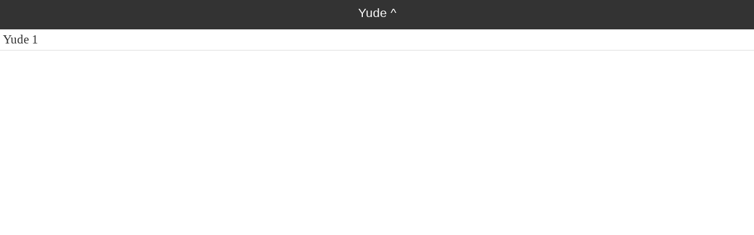

--- FILE ---
content_type: text/html
request_url: http://ebible.org/study/content/texts/mpp/JD.html
body_size: 562
content:
<!DOCTYPE html>
<html>
<head>
<meta charset='utf-8' />
<meta name='viewport' content='width=device-width, initial-scale=1.0, user-scalable=no' />
<title>Migabac Bible Portions Yude</title>
<link href='latin.css' rel='stylesheet' />
<link href='fallback.css' rel='stylesheet' />
</head>
<body dir='ltr' class='section-list latin'>
<div class='header'><div class='nav'>
<span class='name latin'>Yude</span>
<a class='home' href='index.html'>^</a>
</div></div>
<ul class='section-list latin'>
<li><a href='JD1.html'>Yude 1</a></li>
</ul></body></html>
